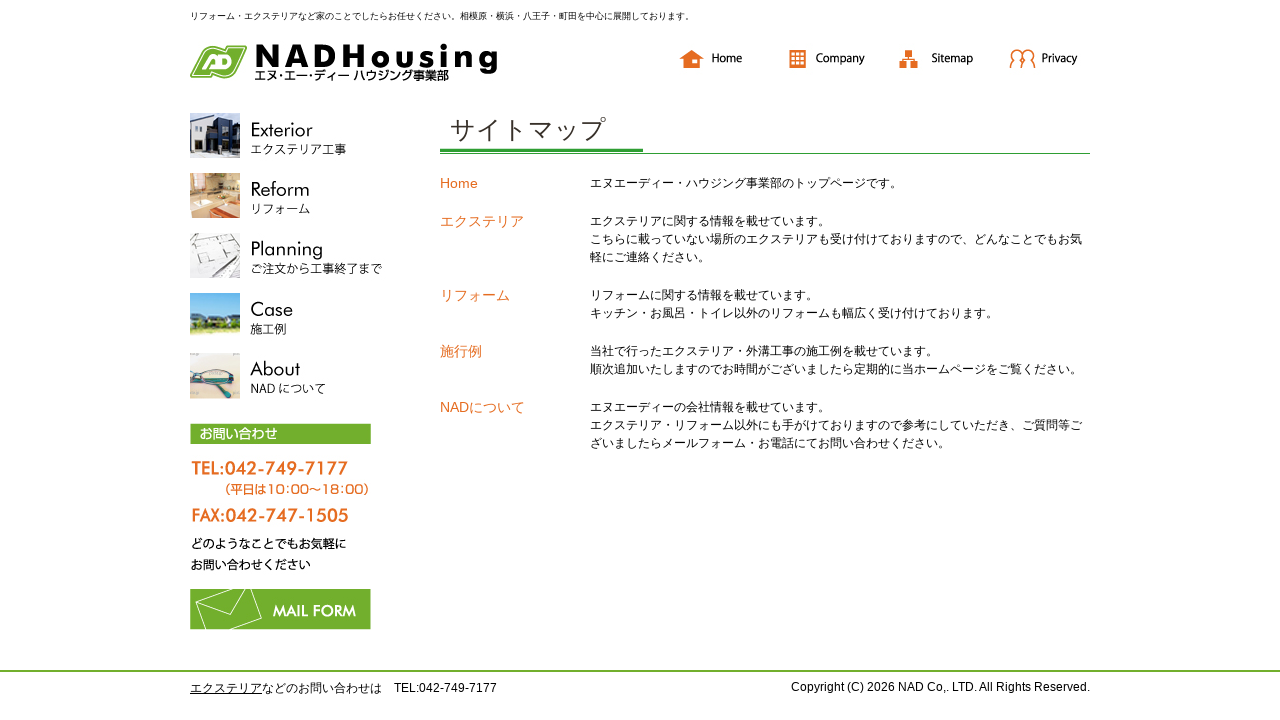

--- FILE ---
content_type: text/html; charset=UTF-8
request_url: http://www.nad-housing.com/sitemap.html
body_size: 4564
content:
<!DOCTYPE html PUBLIC "-//W3C//DTD XHTML 1.0 Transitional//EN" "http://www.w3.org/TR/xhtml1/DTD/xhtml1-transitional.dtd">
<html xmlns="http://www.w3.org/1999/xhtml" lang="ja">
<head>
<meta http-equiv="Content-Type" content="text/html; charset=UTF-8" />
<meta http-equiv="content-style-type" content="text/css" />
<meta http-equiv="content-script-type" content="text/javascript" />
<title>サイトマップ - 相模原のエクステリア・外溝・リフォーム：NAD Housing</title>
<meta name="Description" content="相模原に会社を構え、横浜、八王子、町田を中心に、エクステリア・外構の設計・工事・管理をしています。" />
<meta name="Keywords" content="エクステリア,外構,リフォーム,相模原" />
<link rel="stylesheet" href="http://www.nad-housing.com/wp-content/themes/free/style.css" type="text/css" media="screen" />
<link rel="alternate" type="application/atom+xml" title="相模原のエクステリア・外溝・リフォーム：NAD Housing Atom Feed" href="http://www.nad-housing.com/feed/atom" />
<link rel="alternate" type="application/rss+xml" title="相模原のエクステリア・外溝・リフォーム：NAD Housing RSS Feed" href="http://www.nad-housing.com/feed" />
<link rel='dns-prefetch' href='//s.w.org' />
		<script type="text/javascript">
			window._wpemojiSettings = {"baseUrl":"https:\/\/s.w.org\/images\/core\/emoji\/13.0.1\/72x72\/","ext":".png","svgUrl":"https:\/\/s.w.org\/images\/core\/emoji\/13.0.1\/svg\/","svgExt":".svg","source":{"concatemoji":"http:\/\/www.nad-housing.com\/wp-includes\/js\/wp-emoji-release.min.js?ver=5.6.16"}};
			!function(e,a,t){var n,r,o,i=a.createElement("canvas"),p=i.getContext&&i.getContext("2d");function s(e,t){var a=String.fromCharCode;p.clearRect(0,0,i.width,i.height),p.fillText(a.apply(this,e),0,0);e=i.toDataURL();return p.clearRect(0,0,i.width,i.height),p.fillText(a.apply(this,t),0,0),e===i.toDataURL()}function c(e){var t=a.createElement("script");t.src=e,t.defer=t.type="text/javascript",a.getElementsByTagName("head")[0].appendChild(t)}for(o=Array("flag","emoji"),t.supports={everything:!0,everythingExceptFlag:!0},r=0;r<o.length;r++)t.supports[o[r]]=function(e){if(!p||!p.fillText)return!1;switch(p.textBaseline="top",p.font="600 32px Arial",e){case"flag":return s([127987,65039,8205,9895,65039],[127987,65039,8203,9895,65039])?!1:!s([55356,56826,55356,56819],[55356,56826,8203,55356,56819])&&!s([55356,57332,56128,56423,56128,56418,56128,56421,56128,56430,56128,56423,56128,56447],[55356,57332,8203,56128,56423,8203,56128,56418,8203,56128,56421,8203,56128,56430,8203,56128,56423,8203,56128,56447]);case"emoji":return!s([55357,56424,8205,55356,57212],[55357,56424,8203,55356,57212])}return!1}(o[r]),t.supports.everything=t.supports.everything&&t.supports[o[r]],"flag"!==o[r]&&(t.supports.everythingExceptFlag=t.supports.everythingExceptFlag&&t.supports[o[r]]);t.supports.everythingExceptFlag=t.supports.everythingExceptFlag&&!t.supports.flag,t.DOMReady=!1,t.readyCallback=function(){t.DOMReady=!0},t.supports.everything||(n=function(){t.readyCallback()},a.addEventListener?(a.addEventListener("DOMContentLoaded",n,!1),e.addEventListener("load",n,!1)):(e.attachEvent("onload",n),a.attachEvent("onreadystatechange",function(){"complete"===a.readyState&&t.readyCallback()})),(n=t.source||{}).concatemoji?c(n.concatemoji):n.wpemoji&&n.twemoji&&(c(n.twemoji),c(n.wpemoji)))}(window,document,window._wpemojiSettings);
		</script>
		<style type="text/css">
img.wp-smiley,
img.emoji {
	display: inline !important;
	border: none !important;
	box-shadow: none !important;
	height: 1em !important;
	width: 1em !important;
	margin: 0 .07em !important;
	vertical-align: -0.1em !important;
	background: none !important;
	padding: 0 !important;
}
</style>
	<link rel='stylesheet' id='wp-block-library-css'  href='http://www.nad-housing.com/wp-includes/css/dist/block-library/style.min.css?ver=5.6.16' type='text/css' media='all' />
<link rel='stylesheet' id='contact-form-7-css'  href='http://www.nad-housing.com/wp-content/plugins/contact-form-7/includes/css/styles.css?ver=5.3.1' type='text/css' media='all' />
<link rel='stylesheet' id='jquery.fancybox-css'  href='http://www.nad-housing.com/wp-content/plugins/fancy-box/jquery.fancybox.css?ver=1.2.6' type='text/css' media='all' />
<link rel='stylesheet' id='wp-pagenavi-css'  href='http://www.nad-housing.com/wp-content/plugins/wp-pagenavi/pagenavi-css.css?ver=2.70' type='text/css' media='all' />
<script type='text/javascript' src='http://www.nad-housing.com/wp-includes/js/jquery/jquery.min.js?ver=3.5.1' id='jquery-core-js'></script>
<script type='text/javascript' src='http://www.nad-housing.com/wp-includes/js/jquery/jquery-migrate.min.js?ver=3.3.2' id='jquery-migrate-js'></script>
<script type='text/javascript' src='http://www.nad-housing.com/wp-content/plugins/fancy-box/jquery.fancybox.js?ver=1.2.6' id='jquery.fancybox-js'></script>
<script type='text/javascript' src='http://www.nad-housing.com/wp-content/plugins/fancy-box/jquery.easing.js?ver=1.3' id='jquery.easing-js'></script>
<link rel="https://api.w.org/" href="http://www.nad-housing.com/wp-json/" /><link rel="alternate" type="application/json" href="http://www.nad-housing.com/wp-json/wp/v2/pages/51" /><link rel="EditURI" type="application/rsd+xml" title="RSD" href="http://www.nad-housing.com/xmlrpc.php?rsd" />
<link rel="wlwmanifest" type="application/wlwmanifest+xml" href="http://www.nad-housing.com/wp-includes/wlwmanifest.xml" /> 
<meta name="generator" content="WordPress 5.6.16" />
<link rel="alternate" type="application/json+oembed" href="http://www.nad-housing.com/wp-json/oembed/1.0/embed?url=http%3A%2F%2Fwww.nad-housing.com%2Fsitemap.html" />
<link rel="alternate" type="text/xml+oembed" href="http://www.nad-housing.com/wp-json/oembed/1.0/embed?url=http%3A%2F%2Fwww.nad-housing.com%2Fsitemap.html&#038;format=xml" />
<script type="text/javascript">
  jQuery(document).ready(function($){
    var select = $('a[href$=".bmp"],a[href$=".gif"],a[href$=".jpg"],a[href$=".jpeg"],a[href$=".png"],a[href$=".BMP"],a[href$=".GIF"],a[href$=".JPG"],a[href$=".JPEG"],a[href$=".PNG"]');
    select.attr('rel', 'fancybox');
    select.fancybox();
  });
</script>
<style type="text/css">.recentcomments a{display:inline !important;padding:0 !important;margin:0 !important;}</style><script type="text/javascript">

 var _gaq = _gaq || [];
 _gaq.push(['_setAccount', 'UA-18795794-1']);
 _gaq.push(['_trackPageview']);

 (function() {
   var ga = document.createElement('script'); ga.type = 'text/javascript'; ga.async = true;
   ga.src = ('https:' == document.location.protocol ? 'https://ssl' : 'http://www') + '.google-analytics.com/ga.js';
   var s = document.getElementsByTagName('script')[0]; s.parentNode.insertBefore(ga, s);
 })();

</script>
</head>

<body>
<div id="wrapper">
 <div id="top_text">リフォーム・エクステリアなど家のことでしたらお任せください。相模原・横浜・八王子・町田を中心に展開しております。</div>
 <div id="header">
  <div id="logo"><a href="http://www.nad-housing.com"><img src="http://www.nad-housing.com/wp-content/themes/free/images/logo.jpg" alt="相模原のエクステリア" /></a></div>
  <div class="topnavi"><a href="http://www.nad-housing.com/privacy.html"><img src="http://www.nad-housing.com/wp-content/themes/free/images/top_icon3.jpg" alt="個人情報について" /></a></div>
  <div class="topnavi"><a href="http://www.nad-housing.com/sitemap.html"><img src="http://www.nad-housing.com/wp-content/themes/free/images/top_icon2.jpg" alt="サイトマップ" /></a></div>
  <div class="topnavi"><a href="http://www.nad-housing.com/company.html"><img src="http://www.nad-housing.com/wp-content/themes/free/images/top_icon4.jpg" alt="会社概要" /></a></div>
  <div class="topnavi"><a href="http://www.nad-housing.com"><img src="http://www.nad-housing.com/wp-content/themes/free/images/top_icon1.jpg" alt="NADハウジング" /></a></div>
 </div>

<div id="sidenavi">
  <div id="navi">
   <ul>
    <li id="sn1"><a href="http://www.nad-housing.com/exterior.html"><img src="http://www.nad-housing.com/wp-content/themes/free/images/sidenavi1.jpg" alt="エクステリア" /></a></li>
    <li id="sn2"><a href="http://www.nad-housing.com/reform.html"><img src="http://www.nad-housing.com/wp-content/themes/free/images/sidenavi2.jpg" alt="リフォーム" /></a></li>
    <li id="sn3"><a href="http://www.nad-housing.com/planning.html"><img src="http://www.nad-housing.com/wp-content/themes/free/images/sidenavi3.jpg" alt="プランニング" /></a></li>
    <li id="sn4"><a href="http://www.nad-housing.com/case.html"><img src="http://www.nad-housing.com/wp-content/themes/free/images/sidenavi4.jpg" alt="施工例" /></a></li>
    <li id="sn5"><a href="http://www.nad-housing.com/about.html"><img src="http://www.nad-housing.com/wp-content/themes/free/images/sidenavi5.jpg" alt="NADについて" /></a></li>
   </ul>
  </div>
  <div id="side_img">
  <img src="http://www.nad-housing.com/wp-content/themes/free/images/contact.jpg" />
  <a href="http://www.nad-housing.com/contact/form.html"><img src="http://www.nad-housing.com/wp-content/themes/free/images/mail_form.jpg" alt="問い合わせフォーム" /></a>
  </div>
 </div><!--sidenaviここまで-->
 
 <div id="main">


<div class="subtitle">サイトマップ</div>


 <div class="sitemap_link"><a href="/">Home</a></div>
 <div class="sitemap_text">エヌエーディー・ハウジング事業部のトップページです。</div>
 <div class="sitemap_link"><a href="exterior.html">エクステリア</a><br /><br /></div>
 <div class="sitemap_text">エクステリアに関する情報を載せています。<br>
 こちらに載っていない場所のエクステリアも受け付けておりますので、どんなことでもお気軽にご連絡ください。</div>
 <div class="sitemap_link"><a href="reform.html">リフォーム</a><br /><br /></div>
 <div class="sitemap_text">リフォームに関する情報を載せています。<br>
 キッチン・お風呂・トイレ以外のリフォームも幅広く受け付けております。</div>
 <div class="sitemap_link"><a href="case.html">施行例</a><br /><br /></div>
 <div class="sitemap_text">当社で行ったエクステリア・外溝工事の施工例を載せています。<br>
 順次追加いたしますのでお時間がございましたら定期的に当ホームページをご覧ください。</div>
 <div class="sitemap_link"><a href="about.html">NADについて</a><br /><br /><br /></div>
 <div class="sitemap_text">エヌエーディーの会社情報を載せています。<br>
 エクステリア・リフォーム以外にも手がけておりますので参考にしていただき、ご質問等ございましたらメールフォーム・お電話にてお問い合わせください。</div>
<!--

<div id="date">カテゴリー: 　</div>

<div id="next">
←「<a href="http://www.nad-housing.com/company.html" rel="prev">会社概要</a>」前の記事へ　　次の記事へ「<a href="http://www.nad-housing.com/privacy.html" rel="next">個人情報のお取り扱い</a>」→</div>
	


<h3 id="respond">コメントを書く</h3>

<p>コメントを書くには<a href="http://www.nad-housing.com/wp-login.php?redirect_to=http%3A%2F%2Fwww.nad-housing.com%2Fsitemap.html">ログイン</a>が必要です</p>


<p>
トラックバックURL
<input type="text" value="http://www.nad-housing.com/sitemap.html/trackback">
</p>



-->




</div>



</div>
</div>

<div id="footer">
 <div id="footer_text">
  <div id="footer_l"><a href="http://www.nad-housing.com/exterior.html">エクステリア</a>などのお問い合わせは　TEL:042-749-7177</div>
  <div id="footer_r">Copyright (C) 2026 NAD Co,. LTD. All Rights Reserved.</div>
 </div>
</div>
<script>
  (function(i,s,o,g,r,a,m){i['GoogleAnalyticsObject']=r;i[r]=i[r]||function(){
  (i[r].q=i[r].q||[]).push(arguments)},i[r].l=1*new Date();a=s.createElement(o),
  m=s.getElementsByTagName(o)[0];a.async=1;a.src=g;m.parentNode.insertBefore(a,m)
  })(window,document,'script','//www.google-analytics.com/analytics.js','ga');

  ga('create', 'UA-44616825-20', 'auto');
  ga('send', 'pageview');

</script>
<script type='text/javascript' id='contact-form-7-js-extra'>
/* <![CDATA[ */
var wpcf7 = {"apiSettings":{"root":"http:\/\/www.nad-housing.com\/wp-json\/contact-form-7\/v1","namespace":"contact-form-7\/v1"}};
/* ]]> */
</script>
<script type='text/javascript' src='http://www.nad-housing.com/wp-content/plugins/contact-form-7/includes/js/scripts.js?ver=5.3.1' id='contact-form-7-js'></script>
<script type='text/javascript' src='http://www.nad-housing.com/wp-includes/js/wp-embed.min.js?ver=5.6.16' id='wp-embed-js'></script>
</body>
</html>

--- FILE ---
content_type: text/css
request_url: http://www.nad-housing.com/wp-content/themes/free/style.css
body_size: 2132
content:
/*
Theme Name: housing
Theme URI:
Description:
Version: 1.0
Author: 
Author URI: 
Tags: simple


*/

*{
	margin:0;
	padding:0;
	font-size:12px;
	font-family:"ヒラギノ角ゴ Pro W3", "Hiragino Kaku Gothic Pro", "メイリオ", Meiryo, Osaka, "ＭＳ Ｐゴシック", "MS PGothic", sans-serif;
}
a img{
	border:none;
}
body{
	height:100%
}
#wrapper{
	width:900px;
	margin:0 auto -10px;
	min-height:100%;
	position:relative;
	float:none;
}
#footer{
	width:100%;
	height:10px;
	padding:8px 0 15px;
	border-top:#72af2d 2px solid;
	display:block;
	float:none;
	clear:both;
}
#footer_text{
	font-size:10px;
	width:900px;
	margin:0 auto;
}
#footer_l{
	width:450px;
	text-align:left;
	float:left;
}
#footer_l a{
	color:#000;
}
#footer_r{
	width:450px;
	text-align: right;
	float: right;
}
#header{
	width:900px;
	height: 80px;
}
#top_text{
	padding:10px 0;
	font-size:9px;
}
#logo{
	width:450px;
	height:60px;
	float:left;
	padding:0 0 20px;
}
.topnavi{
	width:100px;
	height:60px;
	float:right;
	padding:10px 0 0 10px;
	text-align:right;
	vertical-align:middle;
}
.topnavi a{
	text-decoration:none;
	color:000;
	vertical-align:middle;
}
.topnavi a:hover{
	text-decoration: underline;
	color:#33f;
	vertical-align:middle;
}
#sidenavi{
	width:230px;
	padding:0 20px 10px 0;
	float:left;
}
#navi{
	height:300px;
}
#navi ul li{
	height:60px;
	list-style:none;
	padding-left:60px;
}
#navi2{
	height:300px;
}
#sidenavi h3{
    border-left-style: solid;
    border-left-width: 3px;
    color: #D64F0D;
    font-size: 14px;
    margin: 0 0 5px;
    padding: 0 0 0 5px;
}
#navi2 ul{
    font-size: 12px;
    letter-spacing: 0;
    line-height: 30px;
    list-style: none outside url("none");
    margin: 0 0 20px;
    padding: 0;
}
#navi2 ul li{
    border-bottom: 1px dashed #AAAAAA;
    height: 30px;
}
#navi2 a{
    color: #000000;
    text-decoration: none;
}
#navi2 a:hover{
    color: #3333FF;
    text-decoration: underline;
}
#sn1{
	background-image:url(images/exterior50.jpg);
	background-repeat:no-repeat;
	background-position:left -5px;
}
#sn2{
	background-image:url(images/refome50.jpg);
	background-repeat:no-repeat;
	background-position:left -5px;
}
#sn3{
	background-image:url(images/planning50.jpg);
	background-repeat:no-repeat;
	background-position:left -5px;
}
#sn4{
	background-image:url(images/sekourei50.jpg);
	background-repeat:no-repeat;
	background-position:left -5px;
}
#sn5{
	background-image:url(images/navi_dummy.jpg);
	background-repeat:no-repeat;
	background-position:left -5px;
}
#side_img{
	padding:10px 0 30px;
}
#side_img img{
	padding:0px 0 0;
}
#nad_link{
	padding:0 0 20px;
}
#link_title{
	font-size:14px;
	color:#d64f0d;
	padding:0 0 10px;
}
#nad_link ul li{
	font-size:12px;
	line-height:20px;
	list-style:none;
}
#nad_link ul li a{
	font-size:12px;
	text-decoration:none;
	color:#000;
}
#nad_link ul li a:hover{
	color:#33f;
	text-decoration: underline;
}
#main{
	width:650px;
	float:right;
	margin:0 0 10px;
}
#top_img{
	padding:0 0 20px;
}
#main_img{
	padding:0 0 40px;
}
#topmenu{
	height:190px;
}
.topmenu_1{
	width:147px;
	margin:0 20px 20px 0px;
	float:left;
}
.topmenu_2{
	width:147px;
	float:left;
	margin:0 0 20px;
}
.topmenu_img{
	padding:0 0 10px;
}
.topmenu_title{
	font-size:14px;
	color:#d64f0d;
	padding:0 0 5px;
}
.topmenu_title a{
	font-size:14px;
	color:#d64f0d;
	text-decoration:none;
}
.topmenu_title a:hover{
	color:#33f;
	text-decoration: underline;
	font-size:14px;
}
.topmenu_text{
	line-height:16px;
	font-size:11px;
}
.topmenu_text a{
	font-size:11px;
	text-decoration:none;
	color:#000;
}
.topmenu_text a:hover{
	color:#33f;
	text-decoration: underline;
}
#news{
	padding:20px 0;
}
.news{
	height:15px;
	padding:10px 0 0 25px;
	background-image: url(images/news_icon.jpg);
	background-repeat: no-repeat;
	background-position: left 9px;
}
.news a{
    color: #000000;
    text-decoration: none;
}
.news a:hover{
    color: #3333FF;
    text-decoration: underline;
}
.subtitle{
    background: url("images/h2Bg.png") no-repeat scroll 0 100% transparent;
    color: #373029;
    font-size: 25px;
    font-weight: normal;
    margin-bottom: 20px;
    padding: 0 5px 8px 10px;
}
#text{
	line-height:20px;
	padding:0 0 30px;
}
.list_1{
	width:200px;
	float:left;
	padding:0 0 20px;
	line-height:18px;
}
.list_1 a{
	text-decoration:none;
	color:#000;
}
.list_1 a:hover{
	color:#33f;
	text-decoration: underline;
}
.list_2{
	width:200px;
	float:left;
	padding:0 25px 20px;
	line-height:18px;
}
.list_2 a{
	text-decoration:none;
	color:#000;
}
.list_2 a:hover{
	color:#33f;
	text-decoration: underline;
}
.list_title{
	font-size:14px;
	color:#e56c20;
	padding:0 0 5px;
}
.list_title a{
	color:#e56c20;
	text-decoration:none;
	font-size:14px;
}
.list_title a:hover{
	color:#33f;
	text-decoration: underline;
	font-size:14px;
}
.list_img{
	padding:0 0 10px;
}
.case_1{
	width:150px;
	float:left;
	padding:0 0 20px;
	line-height:18px;
}
.case_2{
	width:150px;
	float:left;
	padding:0 75px 20px;
	line-height:18px;
}
.planning{
	line-height:18px;
	padding:0 0 30px;
}
.planning_img{
	padding:0 0 15px;
}
#case{
	line-height:18px;
}
.borde{
	width:650px;
	height:3px;
	margin:0 0 20px;
	background-color:#72af2d;
}
.case_list{
	height:100px;
	padding:0 10px;
	margin:0 0 20px;
}
.case_list_img{
	height:100px;
	width:100px;
	margin:0 20px 0 0;
	float:left;
}
.case_list_title{
	width:510px;
	float:left;
	font-size:14px;
	color:#d64f0d;
	height: 25px;
	margin: 0 0 5px;;
}
.case_list_title a{
	float:left;
	color:#d64f0d;
	text-decoration:none;
	font-size:14px;
}
.case_list_title a:hover{
	color:#33f;
	text-decoration: underline;
}
.case_list_text{
	width:510px;
	float:left;
	line-height:18px;
}

.case_main_img{
	padding:0 0 20px;
}
.case_img{
	padding:0 0 20px;
}
.case_img_left{
	width:250px;
	padding:0 20px 5px 0;
	float:left;
}
.case_img_right{
	width:250px;
	padding:0 130px 5px 0;
	float:left;
}
.case_text{
	width:520px;
	clear:both;
}
.re_subtitle{
	font-size:14px;
	color:#e56c20;
	padding:15px 0 10px;
}
.re_list{
	line-height:20px;
	padding:0 0 40px 0;
}
.re_list ul li{
	list-style:none;
}
.privacy{
	line-height:18px;
	padding:0 0 30px;
}
.sitemap_link{
	padding:0 0 20px;
	width:150px;
	height:100%;
	float:left;
	line-height:18px;
}
.sitemap_link a{
	font-size:14px;
	color:#e56c20;
	text-decoration:none;
}
.sitemap_link a:hover{
	color:#33f;
	text-decoration: underline;
}
.sitemap_text{
	line-height:18px;
	width:500px;
	height:100%;
	float:left;
	padding:0 0 20px;
}
.company{
	width:650px;
	font-size:13px;
	line-height:18px;
}
.company_link{
	width:100px;
	float:left;
	color:#e56c20;
	padding:0 0 22px;
}
.company_text{
	width:550px;
	float:left;
	padding:0 0 22px;
}
.company_text a{
	color:#000;
	text-decoration:none;
}
.company_text a:hover{
	color:#33f;
	text-decoration:none;
}
.about_title{
	font-size:16px;
	color:#d64f0d;
	padding:0 0 10px;
}
.about_text{
	line-height:16px;
	font-size:12px;
	padding:0 0 30px;
}
.about_text a{
	text-decoration:none;
	color:#D64F0D;
}
.about_text a:hover{
	text-decoration: underline;
	color:#33f;
}
ul#blog li{
    height: 100%;
    line-height: 18px;
    padding: 0 0 20px;
	list-style: none;
}
ul#blog li a{
    color: #000000;
    font-size: 14px;
    text-decoration: none;
}
ul#blog li a:hover{
    color: #3333FF;
    text-decoration: underline;
}

--- FILE ---
content_type: text/plain
request_url: https://www.google-analytics.com/j/collect?v=1&_v=j102&a=1484155716&t=pageview&_s=1&dl=http%3A%2F%2Fwww.nad-housing.com%2Fsitemap.html&ul=en-us%40posix&dt=%E3%82%B5%E3%82%A4%E3%83%88%E3%83%9E%E3%83%83%E3%83%97%20-%20%E7%9B%B8%E6%A8%A1%E5%8E%9F%E3%81%AE%E3%82%A8%E3%82%AF%E3%82%B9%E3%83%86%E3%83%AA%E3%82%A2%E3%83%BB%E5%A4%96%E6%BA%9D%E3%83%BB%E3%83%AA%E3%83%95%E3%82%A9%E3%83%BC%E3%83%A0%EF%BC%9ANAD%20Housing&sr=1280x720&vp=1280x720&_utma=210189834.297190673.1769235857.1769235857.1769235857.1&_utmz=210189834.1769235857.1.1.utmcsr%3D(direct)%7Cutmccn%3D(direct)%7Cutmcmd%3D(none)&_utmht=1769235856996&_u=IQBCAEABAAAAACAAI~&jid=1670278082&gjid=1285118550&cid=297190673.1769235857&tid=UA-44616825-20&_gid=104456948.1769235857&_r=1&_slc=1&z=283560982
body_size: -286
content:
2,cG-G6W8NMB68Q